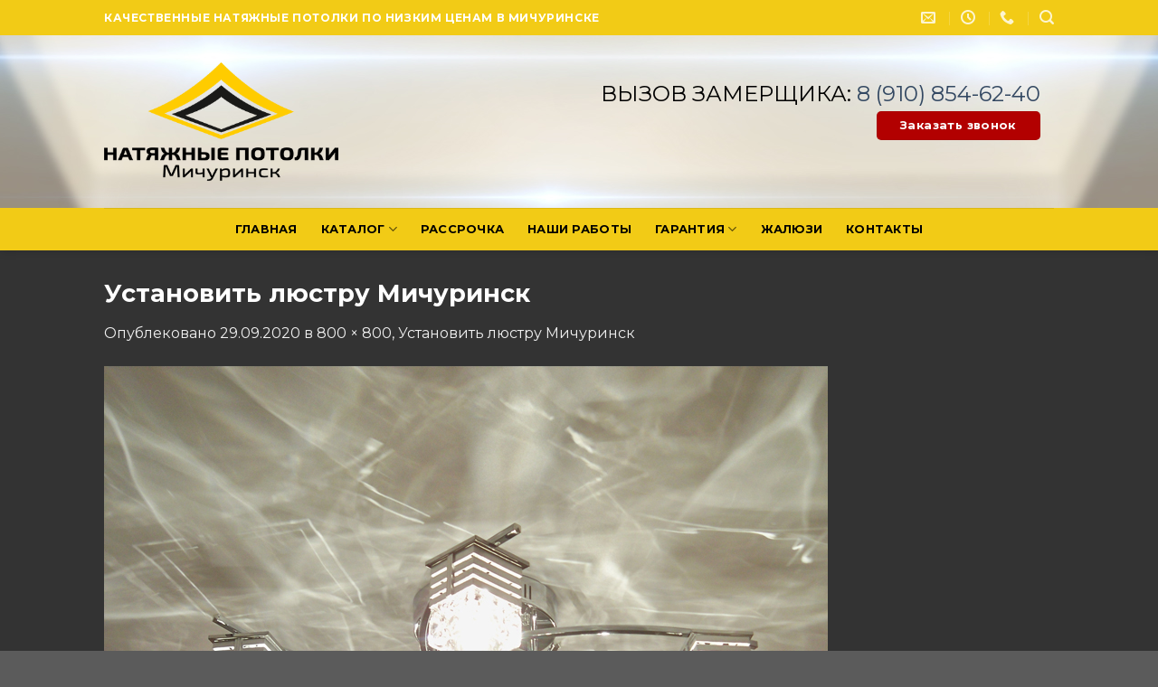

--- FILE ---
content_type: text/html; charset=UTF-8
request_url: https://www.mich-potolki.ru/2-7/
body_size: 15069
content:
<!DOCTYPE html>
<!--[if IE 9 ]> <html dir="ltr" lang="ru-RU" class="ie9 loading-site no-js bg-fill"> <![endif]-->
<!--[if IE 8 ]> <html dir="ltr" lang="ru-RU" class="ie8 loading-site no-js bg-fill"> <![endif]-->
<!--[if (gte IE 9)|!(IE)]><!--><html dir="ltr" lang="ru-RU" class="loading-site no-js bg-fill"> <!--<![endif]-->
<head>
	<meta charset="UTF-8" />
	<link rel="profile" href="http://gmpg.org/xfn/11" />
	<link rel="pingback" href="https://www.mich-potolki.ru/xmlrpc.php" />

	<script>(function(html){html.className = html.className.replace(/\bno-js\b/,'js')})(document.documentElement);</script>
<title>Установить люстру Мичуринск | Натяжные Потолки в Мичуринске – от 110 р./м2</title>

		<!-- All in One SEO 4.6.1.1 - aioseo.com -->
		<meta name="robots" content="max-image-preview:large" />
		<meta name="yandex-verification" content="60757306" />
		<link rel="canonical" href="https://www.mich-potolki.ru/2-7/" />
		<meta name="generator" content="All in One SEO (AIOSEO) 4.6.1.1" />
		<script type="application/ld+json" class="aioseo-schema">
			{"@context":"https:\/\/schema.org","@graph":[{"@type":"BreadcrumbList","@id":"https:\/\/www.mich-potolki.ru\/2-7\/#breadcrumblist","itemListElement":[{"@type":"ListItem","@id":"https:\/\/www.mich-potolki.ru\/#listItem","position":1,"name":"\u0413\u043b\u0430\u0432\u043d\u0430\u044f \u0441\u0442\u0440\u0430\u043d\u0438\u0446\u0430","item":"https:\/\/www.mich-potolki.ru\/","nextItem":"https:\/\/www.mich-potolki.ru\/2-7\/#listItem"},{"@type":"ListItem","@id":"https:\/\/www.mich-potolki.ru\/2-7\/#listItem","position":2,"name":"\u0423\u0441\u0442\u0430\u043d\u043e\u0432\u0438\u0442\u044c \u043b\u044e\u0441\u0442\u0440\u0443 \u041c\u0438\u0447\u0443\u0440\u0438\u043d\u0441\u043a","previousItem":"https:\/\/www.mich-potolki.ru\/#listItem"}]},{"@type":"ItemPage","@id":"https:\/\/www.mich-potolki.ru\/2-7\/#itempage","url":"https:\/\/www.mich-potolki.ru\/2-7\/","name":"\u0423\u0441\u0442\u0430\u043d\u043e\u0432\u0438\u0442\u044c \u043b\u044e\u0441\u0442\u0440\u0443 \u041c\u0438\u0447\u0443\u0440\u0438\u043d\u0441\u043a | \u041d\u0430\u0442\u044f\u0436\u043d\u044b\u0435 \u041f\u043e\u0442\u043e\u043b\u043a\u0438 \u0432 \u041c\u0438\u0447\u0443\u0440\u0438\u043d\u0441\u043a\u0435 \u2013 \u043e\u0442 110 \u0440.\/\u043c2","inLanguage":"ru-RU","isPartOf":{"@id":"https:\/\/www.mich-potolki.ru\/#website"},"breadcrumb":{"@id":"https:\/\/www.mich-potolki.ru\/2-7\/#breadcrumblist"},"author":{"@id":"https:\/\/www.mich-potolki.ru\/author\/alpopov841305\/#author"},"creator":{"@id":"https:\/\/www.mich-potolki.ru\/author\/alpopov841305\/#author"},"datePublished":"2020-09-29T14:53:40+03:00","dateModified":"2020-09-29T14:55:32+03:00"},{"@type":"Organization","@id":"https:\/\/www.mich-potolki.ru\/#organization","name":"\u041d\u0430\u0442\u044f\u0436\u043d\u044b\u0435 \u043f\u043e\u0442\u043e\u043b\u043a\u0438 - \u041c\u0438\u0447\u0443\u0440\u0438\u043d\u0441\u043a","url":"https:\/\/www.mich-potolki.ru\/","logo":{"@type":"ImageObject","url":"https:\/\/www.mich-potolki.ru\/wp-content\/uploads\/2020\/02\/logo-1-1.png","@id":"https:\/\/www.mich-potolki.ru\/2-7\/#organizationLogo","width":400,"height":266,"caption":"\u0417\u0430\u043a\u0430\u0437\u0430\u0442\u044c \u043f\u043e\u0442\u043e\u043b\u043e\u043a"},"image":{"@id":"https:\/\/www.mich-potolki.ru\/2-7\/#organizationLogo"},"sameAs":["https:\/\/www.instagram.com\/mich.potolki\/"],"contactPoint":{"@type":"ContactPoint","telephone":"+79108546240","contactType":"sales"}},{"@type":"Person","@id":"https:\/\/www.mich-potolki.ru\/author\/alpopov841305\/#author","url":"https:\/\/www.mich-potolki.ru\/author\/alpopov841305\/","name":"alpopov841305","image":{"@type":"ImageObject","@id":"https:\/\/www.mich-potolki.ru\/2-7\/#authorImage","url":"https:\/\/secure.gravatar.com\/avatar\/3747e030d9314a03f207371d8cb2b6f8?s=96&d=mm&r=g","width":96,"height":96,"caption":"alpopov841305"}},{"@type":"WebSite","@id":"https:\/\/www.mich-potolki.ru\/#website","url":"https:\/\/www.mich-potolki.ru\/","name":"\u041d\u0430\u0442\u044f\u0436\u043d\u044b\u0435 \u041f\u043e\u0442\u043e\u043b\u043a\u0438 \u0432 \u041c\u0438\u0447\u0443\u0440\u0438\u043d\u0441\u043a\u0435 \u2013 \u043e\u0442 110 \u0440.\/\u043c2","description":"\u041d\u0430\u0442\u044f\u0436\u043d\u044b\u0435 \u041f\u043e\u0442\u043e\u043b\u043a\u0438 \u0432 \u041c\u0438\u0447\u0443\u0440\u0438\u043d\u0441\u043a\u0435 \u0438 \u041c\u0438\u0447\u0443\u0440\u0438\u043d\u0441\u043a\u043e\u043c \u0440\u0430\u0439\u043e\u043d\u0435","inLanguage":"ru-RU","publisher":{"@id":"https:\/\/www.mich-potolki.ru\/#organization"}}]}
		</script>
		<!-- All in One SEO -->


            <script data-no-defer="1" data-ezscrex="false" data-cfasync="false" data-pagespeed-no-defer data-cookieconsent="ignore">
                var ctPublicFunctions = {"_ajax_nonce":"5ec5c155b9","_rest_nonce":"b3d576a736","_ajax_url":"\/wp-admin\/admin-ajax.php","_rest_url":"https:\/\/www.mich-potolki.ru\/wp-json\/","data__cookies_type":"none","data__ajax_type":"rest","text__wait_for_decoding":"Decoding the contact data, let us a few seconds to finish. Anti-Spam by CleanTalk","cookiePrefix":"","wprocket_detected":false}
            </script>
        
            <script data-no-defer="1" data-ezscrex="false" data-cfasync="false" data-pagespeed-no-defer data-cookieconsent="ignore">
                var ctPublic = {"_ajax_nonce":"5ec5c155b9","settings__forms__check_internal":0,"settings__forms__check_external":0,"settings__forms__search_test":1,"blog_home":"https:\/\/www.mich-potolki.ru\/","pixel__setting":"3","pixel__enabled":false,"pixel__url":"https:\/\/moderate4-v4.cleantalk.org\/pixel\/78e01b64545400769f91e2a766b992b4.gif","data__email_check_before_post":1,"data__cookies_type":"none","data__key_is_ok":true,"data__visible_fields_required":true,"data__to_local_storage":{"apbct_cookies_test":"%7B%22cookies_names%22%3A%5B%22apbct_timestamp%22%2C%22apbct_site_landing_ts%22%5D%2C%22check_value%22%3A%221c779ffe00d7f5c3962e9f414b4e3462%22%7D","apbct_site_landing_ts":"1768900005","apbct_urls":"{\"www.mich-potolki.ru\/2-7\/\":[1768900005]}"},"wl_brandname":"Anti-Spam by CleanTalk","wl_brandname_short":"CleanTalk","ct_checkjs_key":197652030,"emailEncoderPassKey":"c705102eb5160b13c2af50d9ac9a5ce7"}
            </script>
        <meta name="viewport" content="width=device-width, initial-scale=1, maximum-scale=1" /><link rel='dns-prefetch' href='//moderate.cleantalk.org' />
<link rel='dns-prefetch' href='//fonts.googleapis.com' />
<link rel="alternate" type="application/rss+xml" title="Натяжные Потолки в Мичуринске – от 110 р./м2 &raquo; Лента" href="https://www.mich-potolki.ru/feed/" />
<link rel="alternate" type="application/rss+xml" title="Натяжные Потолки в Мичуринске – от 110 р./м2 &raquo; Лента комментариев" href="https://www.mich-potolki.ru/comments/feed/" />
<script type="text/javascript">
/* <![CDATA[ */
window._wpemojiSettings = {"baseUrl":"https:\/\/s.w.org\/images\/core\/emoji\/15.0.3\/72x72\/","ext":".png","svgUrl":"https:\/\/s.w.org\/images\/core\/emoji\/15.0.3\/svg\/","svgExt":".svg","source":{"concatemoji":"https:\/\/www.mich-potolki.ru\/wp-includes\/js\/wp-emoji-release.min.js?ver=6.5.7"}};
/*! This file is auto-generated */
!function(i,n){var o,s,e;function c(e){try{var t={supportTests:e,timestamp:(new Date).valueOf()};sessionStorage.setItem(o,JSON.stringify(t))}catch(e){}}function p(e,t,n){e.clearRect(0,0,e.canvas.width,e.canvas.height),e.fillText(t,0,0);var t=new Uint32Array(e.getImageData(0,0,e.canvas.width,e.canvas.height).data),r=(e.clearRect(0,0,e.canvas.width,e.canvas.height),e.fillText(n,0,0),new Uint32Array(e.getImageData(0,0,e.canvas.width,e.canvas.height).data));return t.every(function(e,t){return e===r[t]})}function u(e,t,n){switch(t){case"flag":return n(e,"\ud83c\udff3\ufe0f\u200d\u26a7\ufe0f","\ud83c\udff3\ufe0f\u200b\u26a7\ufe0f")?!1:!n(e,"\ud83c\uddfa\ud83c\uddf3","\ud83c\uddfa\u200b\ud83c\uddf3")&&!n(e,"\ud83c\udff4\udb40\udc67\udb40\udc62\udb40\udc65\udb40\udc6e\udb40\udc67\udb40\udc7f","\ud83c\udff4\u200b\udb40\udc67\u200b\udb40\udc62\u200b\udb40\udc65\u200b\udb40\udc6e\u200b\udb40\udc67\u200b\udb40\udc7f");case"emoji":return!n(e,"\ud83d\udc26\u200d\u2b1b","\ud83d\udc26\u200b\u2b1b")}return!1}function f(e,t,n){var r="undefined"!=typeof WorkerGlobalScope&&self instanceof WorkerGlobalScope?new OffscreenCanvas(300,150):i.createElement("canvas"),a=r.getContext("2d",{willReadFrequently:!0}),o=(a.textBaseline="top",a.font="600 32px Arial",{});return e.forEach(function(e){o[e]=t(a,e,n)}),o}function t(e){var t=i.createElement("script");t.src=e,t.defer=!0,i.head.appendChild(t)}"undefined"!=typeof Promise&&(o="wpEmojiSettingsSupports",s=["flag","emoji"],n.supports={everything:!0,everythingExceptFlag:!0},e=new Promise(function(e){i.addEventListener("DOMContentLoaded",e,{once:!0})}),new Promise(function(t){var n=function(){try{var e=JSON.parse(sessionStorage.getItem(o));if("object"==typeof e&&"number"==typeof e.timestamp&&(new Date).valueOf()<e.timestamp+604800&&"object"==typeof e.supportTests)return e.supportTests}catch(e){}return null}();if(!n){if("undefined"!=typeof Worker&&"undefined"!=typeof OffscreenCanvas&&"undefined"!=typeof URL&&URL.createObjectURL&&"undefined"!=typeof Blob)try{var e="postMessage("+f.toString()+"("+[JSON.stringify(s),u.toString(),p.toString()].join(",")+"));",r=new Blob([e],{type:"text/javascript"}),a=new Worker(URL.createObjectURL(r),{name:"wpTestEmojiSupports"});return void(a.onmessage=function(e){c(n=e.data),a.terminate(),t(n)})}catch(e){}c(n=f(s,u,p))}t(n)}).then(function(e){for(var t in e)n.supports[t]=e[t],n.supports.everything=n.supports.everything&&n.supports[t],"flag"!==t&&(n.supports.everythingExceptFlag=n.supports.everythingExceptFlag&&n.supports[t]);n.supports.everythingExceptFlag=n.supports.everythingExceptFlag&&!n.supports.flag,n.DOMReady=!1,n.readyCallback=function(){n.DOMReady=!0}}).then(function(){return e}).then(function(){var e;n.supports.everything||(n.readyCallback(),(e=n.source||{}).concatemoji?t(e.concatemoji):e.wpemoji&&e.twemoji&&(t(e.twemoji),t(e.wpemoji)))}))}((window,document),window._wpemojiSettings);
/* ]]> */
</script>
<link rel='stylesheet' id='formidable-css' href='https://www.mich-potolki.ru/wp-content/plugins/formidable/css/formidableforms.css?ver=591754' type='text/css' media='all' />
<style id='wp-emoji-styles-inline-css' type='text/css'>

	img.wp-smiley, img.emoji {
		display: inline !important;
		border: none !important;
		box-shadow: none !important;
		height: 1em !important;
		width: 1em !important;
		margin: 0 0.07em !important;
		vertical-align: -0.1em !important;
		background: none !important;
		padding: 0 !important;
	}
</style>
<link rel='stylesheet' id='wp-block-library-css' href='https://www.mich-potolki.ru/wp-includes/css/dist/block-library/style.min.css?ver=6.5.7' type='text/css' media='all' />
<style id='classic-theme-styles-inline-css' type='text/css'>
/*! This file is auto-generated */
.wp-block-button__link{color:#fff;background-color:#32373c;border-radius:9999px;box-shadow:none;text-decoration:none;padding:calc(.667em + 2px) calc(1.333em + 2px);font-size:1.125em}.wp-block-file__button{background:#32373c;color:#fff;text-decoration:none}
</style>
<style id='global-styles-inline-css' type='text/css'>
body{--wp--preset--color--black: #000000;--wp--preset--color--cyan-bluish-gray: #abb8c3;--wp--preset--color--white: #ffffff;--wp--preset--color--pale-pink: #f78da7;--wp--preset--color--vivid-red: #cf2e2e;--wp--preset--color--luminous-vivid-orange: #ff6900;--wp--preset--color--luminous-vivid-amber: #fcb900;--wp--preset--color--light-green-cyan: #7bdcb5;--wp--preset--color--vivid-green-cyan: #00d084;--wp--preset--color--pale-cyan-blue: #8ed1fc;--wp--preset--color--vivid-cyan-blue: #0693e3;--wp--preset--color--vivid-purple: #9b51e0;--wp--preset--gradient--vivid-cyan-blue-to-vivid-purple: linear-gradient(135deg,rgba(6,147,227,1) 0%,rgb(155,81,224) 100%);--wp--preset--gradient--light-green-cyan-to-vivid-green-cyan: linear-gradient(135deg,rgb(122,220,180) 0%,rgb(0,208,130) 100%);--wp--preset--gradient--luminous-vivid-amber-to-luminous-vivid-orange: linear-gradient(135deg,rgba(252,185,0,1) 0%,rgba(255,105,0,1) 100%);--wp--preset--gradient--luminous-vivid-orange-to-vivid-red: linear-gradient(135deg,rgba(255,105,0,1) 0%,rgb(207,46,46) 100%);--wp--preset--gradient--very-light-gray-to-cyan-bluish-gray: linear-gradient(135deg,rgb(238,238,238) 0%,rgb(169,184,195) 100%);--wp--preset--gradient--cool-to-warm-spectrum: linear-gradient(135deg,rgb(74,234,220) 0%,rgb(151,120,209) 20%,rgb(207,42,186) 40%,rgb(238,44,130) 60%,rgb(251,105,98) 80%,rgb(254,248,76) 100%);--wp--preset--gradient--blush-light-purple: linear-gradient(135deg,rgb(255,206,236) 0%,rgb(152,150,240) 100%);--wp--preset--gradient--blush-bordeaux: linear-gradient(135deg,rgb(254,205,165) 0%,rgb(254,45,45) 50%,rgb(107,0,62) 100%);--wp--preset--gradient--luminous-dusk: linear-gradient(135deg,rgb(255,203,112) 0%,rgb(199,81,192) 50%,rgb(65,88,208) 100%);--wp--preset--gradient--pale-ocean: linear-gradient(135deg,rgb(255,245,203) 0%,rgb(182,227,212) 50%,rgb(51,167,181) 100%);--wp--preset--gradient--electric-grass: linear-gradient(135deg,rgb(202,248,128) 0%,rgb(113,206,126) 100%);--wp--preset--gradient--midnight: linear-gradient(135deg,rgb(2,3,129) 0%,rgb(40,116,252) 100%);--wp--preset--font-size--small: 13px;--wp--preset--font-size--medium: 20px;--wp--preset--font-size--large: 36px;--wp--preset--font-size--x-large: 42px;--wp--preset--spacing--20: 0.44rem;--wp--preset--spacing--30: 0.67rem;--wp--preset--spacing--40: 1rem;--wp--preset--spacing--50: 1.5rem;--wp--preset--spacing--60: 2.25rem;--wp--preset--spacing--70: 3.38rem;--wp--preset--spacing--80: 5.06rem;--wp--preset--shadow--natural: 6px 6px 9px rgba(0, 0, 0, 0.2);--wp--preset--shadow--deep: 12px 12px 50px rgba(0, 0, 0, 0.4);--wp--preset--shadow--sharp: 6px 6px 0px rgba(0, 0, 0, 0.2);--wp--preset--shadow--outlined: 6px 6px 0px -3px rgba(255, 255, 255, 1), 6px 6px rgba(0, 0, 0, 1);--wp--preset--shadow--crisp: 6px 6px 0px rgba(0, 0, 0, 1);}:where(.is-layout-flex){gap: 0.5em;}:where(.is-layout-grid){gap: 0.5em;}body .is-layout-flex{display: flex;}body .is-layout-flex{flex-wrap: wrap;align-items: center;}body .is-layout-flex > *{margin: 0;}body .is-layout-grid{display: grid;}body .is-layout-grid > *{margin: 0;}:where(.wp-block-columns.is-layout-flex){gap: 2em;}:where(.wp-block-columns.is-layout-grid){gap: 2em;}:where(.wp-block-post-template.is-layout-flex){gap: 1.25em;}:where(.wp-block-post-template.is-layout-grid){gap: 1.25em;}.has-black-color{color: var(--wp--preset--color--black) !important;}.has-cyan-bluish-gray-color{color: var(--wp--preset--color--cyan-bluish-gray) !important;}.has-white-color{color: var(--wp--preset--color--white) !important;}.has-pale-pink-color{color: var(--wp--preset--color--pale-pink) !important;}.has-vivid-red-color{color: var(--wp--preset--color--vivid-red) !important;}.has-luminous-vivid-orange-color{color: var(--wp--preset--color--luminous-vivid-orange) !important;}.has-luminous-vivid-amber-color{color: var(--wp--preset--color--luminous-vivid-amber) !important;}.has-light-green-cyan-color{color: var(--wp--preset--color--light-green-cyan) !important;}.has-vivid-green-cyan-color{color: var(--wp--preset--color--vivid-green-cyan) !important;}.has-pale-cyan-blue-color{color: var(--wp--preset--color--pale-cyan-blue) !important;}.has-vivid-cyan-blue-color{color: var(--wp--preset--color--vivid-cyan-blue) !important;}.has-vivid-purple-color{color: var(--wp--preset--color--vivid-purple) !important;}.has-black-background-color{background-color: var(--wp--preset--color--black) !important;}.has-cyan-bluish-gray-background-color{background-color: var(--wp--preset--color--cyan-bluish-gray) !important;}.has-white-background-color{background-color: var(--wp--preset--color--white) !important;}.has-pale-pink-background-color{background-color: var(--wp--preset--color--pale-pink) !important;}.has-vivid-red-background-color{background-color: var(--wp--preset--color--vivid-red) !important;}.has-luminous-vivid-orange-background-color{background-color: var(--wp--preset--color--luminous-vivid-orange) !important;}.has-luminous-vivid-amber-background-color{background-color: var(--wp--preset--color--luminous-vivid-amber) !important;}.has-light-green-cyan-background-color{background-color: var(--wp--preset--color--light-green-cyan) !important;}.has-vivid-green-cyan-background-color{background-color: var(--wp--preset--color--vivid-green-cyan) !important;}.has-pale-cyan-blue-background-color{background-color: var(--wp--preset--color--pale-cyan-blue) !important;}.has-vivid-cyan-blue-background-color{background-color: var(--wp--preset--color--vivid-cyan-blue) !important;}.has-vivid-purple-background-color{background-color: var(--wp--preset--color--vivid-purple) !important;}.has-black-border-color{border-color: var(--wp--preset--color--black) !important;}.has-cyan-bluish-gray-border-color{border-color: var(--wp--preset--color--cyan-bluish-gray) !important;}.has-white-border-color{border-color: var(--wp--preset--color--white) !important;}.has-pale-pink-border-color{border-color: var(--wp--preset--color--pale-pink) !important;}.has-vivid-red-border-color{border-color: var(--wp--preset--color--vivid-red) !important;}.has-luminous-vivid-orange-border-color{border-color: var(--wp--preset--color--luminous-vivid-orange) !important;}.has-luminous-vivid-amber-border-color{border-color: var(--wp--preset--color--luminous-vivid-amber) !important;}.has-light-green-cyan-border-color{border-color: var(--wp--preset--color--light-green-cyan) !important;}.has-vivid-green-cyan-border-color{border-color: var(--wp--preset--color--vivid-green-cyan) !important;}.has-pale-cyan-blue-border-color{border-color: var(--wp--preset--color--pale-cyan-blue) !important;}.has-vivid-cyan-blue-border-color{border-color: var(--wp--preset--color--vivid-cyan-blue) !important;}.has-vivid-purple-border-color{border-color: var(--wp--preset--color--vivid-purple) !important;}.has-vivid-cyan-blue-to-vivid-purple-gradient-background{background: var(--wp--preset--gradient--vivid-cyan-blue-to-vivid-purple) !important;}.has-light-green-cyan-to-vivid-green-cyan-gradient-background{background: var(--wp--preset--gradient--light-green-cyan-to-vivid-green-cyan) !important;}.has-luminous-vivid-amber-to-luminous-vivid-orange-gradient-background{background: var(--wp--preset--gradient--luminous-vivid-amber-to-luminous-vivid-orange) !important;}.has-luminous-vivid-orange-to-vivid-red-gradient-background{background: var(--wp--preset--gradient--luminous-vivid-orange-to-vivid-red) !important;}.has-very-light-gray-to-cyan-bluish-gray-gradient-background{background: var(--wp--preset--gradient--very-light-gray-to-cyan-bluish-gray) !important;}.has-cool-to-warm-spectrum-gradient-background{background: var(--wp--preset--gradient--cool-to-warm-spectrum) !important;}.has-blush-light-purple-gradient-background{background: var(--wp--preset--gradient--blush-light-purple) !important;}.has-blush-bordeaux-gradient-background{background: var(--wp--preset--gradient--blush-bordeaux) !important;}.has-luminous-dusk-gradient-background{background: var(--wp--preset--gradient--luminous-dusk) !important;}.has-pale-ocean-gradient-background{background: var(--wp--preset--gradient--pale-ocean) !important;}.has-electric-grass-gradient-background{background: var(--wp--preset--gradient--electric-grass) !important;}.has-midnight-gradient-background{background: var(--wp--preset--gradient--midnight) !important;}.has-small-font-size{font-size: var(--wp--preset--font-size--small) !important;}.has-medium-font-size{font-size: var(--wp--preset--font-size--medium) !important;}.has-large-font-size{font-size: var(--wp--preset--font-size--large) !important;}.has-x-large-font-size{font-size: var(--wp--preset--font-size--x-large) !important;}
.wp-block-navigation a:where(:not(.wp-element-button)){color: inherit;}
:where(.wp-block-post-template.is-layout-flex){gap: 1.25em;}:where(.wp-block-post-template.is-layout-grid){gap: 1.25em;}
:where(.wp-block-columns.is-layout-flex){gap: 2em;}:where(.wp-block-columns.is-layout-grid){gap: 2em;}
.wp-block-pullquote{font-size: 1.5em;line-height: 1.6;}
</style>
<link rel='stylesheet' id='ct_public_css-css' href='https://www.mich-potolki.ru/wp-content/plugins/cleantalk-spam-protect/css/cleantalk-public.min.css?ver=6.31' type='text/css' media='all' />
<link rel='stylesheet' id='flatsome-icons-css' href='https://www.mich-potolki.ru/wp-content/themes/flatsome/assets/css/fl-icons.css?ver=3.3' type='text/css' media='all' />
<link rel='stylesheet' id='flatsome-main-css' href='https://www.mich-potolki.ru/wp-content/themes/flatsome/assets/css/flatsome.css?ver=3.10.0' type='text/css' media='all' />
<link rel='stylesheet' id='flatsome-style-css' href='https://www.mich-potolki.ru/wp-content/themes/flatsome-child/style.css?ver=3.0' type='text/css' media='all' />
<link rel='stylesheet' id='flatsome-googlefonts-css' href='//fonts.googleapis.com/css?family=Montserrat%3Aregular%2C700%2Cregular%2C700%2Cregular&#038;display=swap&#038;ver=3.9' type='text/css' media='all' />
<script type="text/javascript" src="https://www.mich-potolki.ru/wp-includes/js/jquery/jquery.min.js?ver=3.7.1" id="jquery-core-js"></script>
<script type="text/javascript" src="https://www.mich-potolki.ru/wp-includes/js/jquery/jquery-migrate.min.js?ver=3.4.1" id="jquery-migrate-js"></script>
<script type="text/javascript" data-pagespeed-no-defer src="https://www.mich-potolki.ru/wp-content/plugins/cleantalk-spam-protect/js/apbct-public-bundle.min.js?ver=6.31" id="ct_public_functions-js"></script>
<script type="text/javascript" src="https://moderate.cleantalk.org/ct-bot-detector-wrapper.js?ver=6.31" id="ct_bot_detector-js"></script>
<link rel="https://api.w.org/" href="https://www.mich-potolki.ru/wp-json/" /><link rel="alternate" type="application/json" href="https://www.mich-potolki.ru/wp-json/wp/v2/media/834" /><link rel="EditURI" type="application/rsd+xml" title="RSD" href="https://www.mich-potolki.ru/xmlrpc.php?rsd" />
<meta name="generator" content="WordPress 6.5.7" />
<link rel='shortlink' href='https://www.mich-potolki.ru/?p=834' />
<link rel="alternate" type="application/json+oembed" href="https://www.mich-potolki.ru/wp-json/oembed/1.0/embed?url=https%3A%2F%2Fwww.mich-potolki.ru%2F2-7%2F" />
<link rel="alternate" type="text/xml+oembed" href="https://www.mich-potolki.ru/wp-json/oembed/1.0/embed?url=https%3A%2F%2Fwww.mich-potolki.ru%2F2-7%2F&#038;format=xml" />
<!-- Global site tag (gtag.js) - Google Analytics -->
<script async src="https://www.googletagmanager.com/gtag/js?id=UA-105593956-2"></script>
<script>
  window.dataLayer = window.dataLayer || [];
  function gtag(){dataLayer.push(arguments);}
  gtag('js', new Date());

  gtag('config', 'UA-105593956-2');
</script><style>.bg{opacity: 0; transition: opacity 1s; -webkit-transition: opacity 1s;} .bg-loaded{opacity: 1;}</style><!--[if IE]><link rel="stylesheet" type="text/css" href="https://www.mich-potolki.ru/wp-content/themes/flatsome/assets/css/ie-fallback.css"><script src="//cdnjs.cloudflare.com/ajax/libs/html5shiv/3.6.1/html5shiv.js"></script><script>var head = document.getElementsByTagName('head')[0],style = document.createElement('style');style.type = 'text/css';style.styleSheet.cssText = ':before,:after{content:none !important';head.appendChild(style);setTimeout(function(){head.removeChild(style);}, 0);</script><script src="https://www.mich-potolki.ru/wp-content/themes/flatsome/assets/libs/ie-flexibility.js"></script><![endif]--><link rel="icon" href="https://www.mich-potolki.ru/wp-content/uploads/2020/02/cropped-fav-32x32.jpg" sizes="32x32" />
<link rel="icon" href="https://www.mich-potolki.ru/wp-content/uploads/2020/02/cropped-fav-192x192.jpg" sizes="192x192" />
<link rel="apple-touch-icon" href="https://www.mich-potolki.ru/wp-content/uploads/2020/02/cropped-fav-180x180.jpg" />
<meta name="msapplication-TileImage" content="https://www.mich-potolki.ru/wp-content/uploads/2020/02/cropped-fav-270x270.jpg" />
<style id="custom-css" type="text/css">:root {--primary-color: #f2cb16;}.header-main{height: 191px}#logo img{max-height: 191px}#logo{width:259px;}.header-bottom{min-height: 34px}.header-top{min-height: 39px}.has-transparent + .page-title:first-of-type,.has-transparent + #main > .page-title,.has-transparent + #main > div > .page-title,.has-transparent + #main .page-header-wrapper:first-of-type .page-title{padding-top: 271px;}.header.show-on-scroll,.stuck .header-main{height:70px!important}.stuck #logo img{max-height: 70px!important}.header-bg-color, .header-wrapper {background-color: rgba(255,255,255,0)}.header-bg-image {background-image: url('https://www.mich-potolki.ru/wp-content/uploads/2020/09/Без-имени-1-3.jpg');}.header-bg-image {background-repeat: repeat;}.header-bottom {background-color: #f2cb16}.header-main .nav > li > a{line-height: 16px }.header-bottom-nav > li > a{line-height: 27px }@media (max-width: 549px) {.header-main{height: 70px}#logo img{max-height: 70px}}.main-menu-overlay{background-color: #ffffff}.nav-dropdown{font-size:98%}.nav-dropdown-has-arrow li.has-dropdown:after{border-bottom-color: #efbf21;}.nav .nav-dropdown{background-color: #efbf21}.header-top{background-color:#f2cb16!important;}/* Color */.accordion-title.active, .has-icon-bg .icon .icon-inner,.logo a, .primary.is-underline, .primary.is-link, .badge-outline .badge-inner, .nav-outline > li.active> a,.nav-outline >li.active > a, .cart-icon strong,[data-color='primary'], .is-outline.primary{color: #f2cb16;}/* Color !important */[data-text-color="primary"]{color: #f2cb16!important;}/* Background Color */[data-text-bg="primary"]{background-color: #f2cb16;}/* Background */.scroll-to-bullets a,.featured-title, .label-new.menu-item > a:after, .nav-pagination > li > .current,.nav-pagination > li > span:hover,.nav-pagination > li > a:hover,.has-hover:hover .badge-outline .badge-inner,button[type="submit"], .button.wc-forward:not(.checkout):not(.checkout-button), .button.submit-button, .button.primary:not(.is-outline),.featured-table .title,.is-outline:hover, .has-icon:hover .icon-label,.nav-dropdown-bold .nav-column li > a:hover, .nav-dropdown.nav-dropdown-bold > li > a:hover, .nav-dropdown-bold.dark .nav-column li > a:hover, .nav-dropdown.nav-dropdown-bold.dark > li > a:hover, .is-outline:hover, .tagcloud a:hover,.grid-tools a, input[type='submit']:not(.is-form), .box-badge:hover .box-text, input.button.alt,.nav-box > li > a:hover,.nav-box > li.active > a,.nav-pills > li.active > a ,.current-dropdown .cart-icon strong, .cart-icon:hover strong, .nav-line-bottom > li > a:before, .nav-line-grow > li > a:before, .nav-line > li > a:before,.banner, .header-top, .slider-nav-circle .flickity-prev-next-button:hover svg, .slider-nav-circle .flickity-prev-next-button:hover .arrow, .primary.is-outline:hover, .button.primary:not(.is-outline), input[type='submit'].primary, input[type='submit'].primary, input[type='reset'].button, input[type='button'].primary, .badge-inner{background-color: #f2cb16;}/* Border */.nav-vertical.nav-tabs > li.active > a,.scroll-to-bullets a.active,.nav-pagination > li > .current,.nav-pagination > li > span:hover,.nav-pagination > li > a:hover,.has-hover:hover .badge-outline .badge-inner,.accordion-title.active,.featured-table,.is-outline:hover, .tagcloud a:hover,blockquote, .has-border, .cart-icon strong:after,.cart-icon strong,.blockUI:before, .processing:before,.loading-spin, .slider-nav-circle .flickity-prev-next-button:hover svg, .slider-nav-circle .flickity-prev-next-button:hover .arrow, .primary.is-outline:hover{border-color: #f2cb16}.nav-tabs > li.active > a{border-top-color: #f2cb16}.widget_shopping_cart_content .blockUI.blockOverlay:before { border-left-color: #f2cb16 }.woocommerce-checkout-review-order .blockUI.blockOverlay:before { border-left-color: #f2cb16 }/* Fill */.slider .flickity-prev-next-button:hover svg,.slider .flickity-prev-next-button:hover .arrow{fill: #f2cb16;}body{font-size: 100%;}@media screen and (max-width: 549px){body{font-size: 100%;}}body{font-family:"Montserrat", sans-serif}body{font-weight: 0}body{color: #000000}.nav > li > a {font-family:"Montserrat", sans-serif;}.nav > li > a {font-weight: 700;}h1,h2,h3,h4,h5,h6,.heading-font, .off-canvas-center .nav-sidebar.nav-vertical > li > a{font-family: "Montserrat", sans-serif;}h1,h2,h3,h4,h5,h6,.heading-font,.banner h1,.banner h2{font-weight: 700;}.alt-font{font-family: "Montserrat", sans-serif;}.alt-font{font-weight: 0!important;}.header:not(.transparent) .header-bottom-nav.nav > li > a{color: #000000;}.header:not(.transparent) .header-bottom-nav.nav > li > a:hover,.header:not(.transparent) .header-bottom-nav.nav > li.active > a,.header:not(.transparent) .header-bottom-nav.nav > li.current > a,.header:not(.transparent) .header-bottom-nav.nav > li > a.active,.header:not(.transparent) .header-bottom-nav.nav > li > a.current{color: #606060;}.header-bottom-nav.nav-line-bottom > li > a:before,.header-bottom-nav.nav-line-grow > li > a:before,.header-bottom-nav.nav-line > li > a:before,.header-bottom-nav.nav-box > li > a:hover,.header-bottom-nav.nav-box > li.active > a,.header-bottom-nav.nav-pills > li > a:hover,.header-bottom-nav.nav-pills > li.active > a{color:#FFF!important;background-color: #606060;}.footer-1{background-color: #606060}.label-new.menu-item > a:after{content:"Новое";}.label-hot.menu-item > a:after{content:"Горячее предложение";}.label-sale.menu-item > a:after{content:"Распродажа";}.label-popular.menu-item > a:after{content:"Самые популярные";}</style></head>

<body class="attachment attachment-template-default single single-attachment postid-834 attachmentid-834 attachment-jpeg full-width header-shadow bg-fill lightbox nav-dropdown-has-arrow"><script src="//code-ya.jivosite.com/widget/ur47q5AXH5" async></script>
<!-- Yandex.Metrika counter -->
<script type="text/javascript" >
   (function(m,e,t,r,i,k,a){m[i]=m[i]||function(){(m[i].a=m[i].a||[]).push(arguments)};
   m[i].l=1*new Date();k=e.createElement(t),a=e.getElementsByTagName(t)[0],k.async=1,k.src=r,a.parentNode.insertBefore(k,a)})
   (window, document, "script", "https://mc.yandex.ru/metrika/tag.js", "ym");

   ym(60757306, "init", {
        clickmap:true,
        trackLinks:true,
        accurateTrackBounce:true,
        webvisor:true
   });
</script>
<noscript><div><img src="https://mc.yandex.ru/watch/60757306" style="position:absolute; left:-9999px;" alt="" /></div></noscript>
<!-- /Yandex.Metrika counter -->


<a class="skip-link screen-reader-text" href="#main">Skip to content</a>

<div id="wrapper">

	
	<header id="header" class="header has-sticky sticky-jump">
		<div class="header-wrapper">
			<div id="top-bar" class="header-top hide-for-sticky nav-dark">
    <div class="flex-row container">
      <div class="flex-col hide-for-medium flex-left">
          <ul class="nav nav-left medium-nav-center nav-small  nav-divided">
              <li class="html custom html_topbar_left"><center><strong class="uppercase" >качественные натяжные потолки по низким ценам в Мичуринске</strong></center></li>          </ul>
      </div><!-- flex-col left -->

      <div class="flex-col hide-for-medium flex-center">
          <ul class="nav nav-center nav-small  nav-divided">
                        </ul>
      </div><!-- center -->

      <div class="flex-col hide-for-medium flex-right">
         <ul class="nav top-bar-nav nav-right nav-small  nav-divided">
              <li class="header-contact-wrapper">
		<ul id="header-contact" class="nav nav-divided nav-uppercase header-contact">
		
						<li class="">
			  <a href="mailto:mich-potolki@yandex.ru" class="tooltip" title="mich-potolki@yandex.ru">
				  <i class="icon-envelop" style="font-size:16px;"></i>			       <span>
			       				       </span>
			  </a>
			</li>
					
						<li class="">
			  <a class="tooltip" title="09:00 - 21:00 ">
			  	   <i class="icon-clock" style="font-size:16px;"></i>			        <span></span>
			  </a>
			 </li>
			
						<li class="">
			  <a href="tel:8 (910) 854-62-40" class="tooltip" title="8 (910) 854-62-40">
			     <i class="icon-phone" style="font-size:16px;"></i>			      <span></span>
			  </a>
			</li>
				</ul>
</li><li class="header-search header-search-lightbox has-icon">
			<a href="#search-lightbox" aria-label="Search" data-open="#search-lightbox" data-focus="input.search-field"
		class="is-small">
		<i class="icon-search" style="font-size:16px;"></i></a>
			
	<div id="search-lightbox" class="mfp-hide dark text-center">
		<div class="searchform-wrapper ux-search-box relative is-large"><form method="get" class="searchform" action="https://www.mich-potolki.ru/" role="search">
		<div class="flex-row relative">
			<div class="flex-col flex-grow">
	   	   <input type="search" class="search-field mb-0" name="s" value="" id="s" placeholder="Поиск по сайту" />
			</div><!-- .flex-col -->
			<div class="flex-col">
				<button type="submit" class="ux-search-submit submit-button secondary button icon mb-0" aria-label="Submit">
					<i class="icon-search" ></i>				</button>
			</div><!-- .flex-col -->
		</div><!-- .flex-row -->
    <div class="live-search-results text-left z-top"></div>
<label class="apbct_special_field" id="apbct_label_id22566" for="apbct__email_id__search_form_22566">22566</label><input 
        id="apbct__email_id__search_form_22566" 
        class="apbct_special_field apbct__email_id__search_form"
        autocomplete="off" 
        name="apbct__email_id__search_form_22566"  
        type="text" 
        value="22566" 
        size="30" 
        apbct_event_id="22566"
        maxlength="200" 
    /><input 
        id="apbct_submit_id__search_form_22566" 
        class="apbct_special_field apbct__email_id__search_form"
        name="apbct_submit_id__search_form_22566"  
        type="submit" 
        size="30" 
        maxlength="200" 
        value="22566" 
    /></form>
</div>	</div>
</li>
          </ul>
      </div><!-- .flex-col right -->

            <div class="flex-col show-for-medium flex-grow">
          <ul class="nav nav-center nav-small mobile-nav  nav-divided">
              <li class="html custom html_topbar_left"><center><strong class="uppercase" >качественные натяжные потолки по низким ценам в Мичуринске</strong></center></li>          </ul>
      </div>
      
    </div><!-- .flex-row -->
</div><!-- #header-top -->
<div id="masthead" class="header-main ">
      <div class="header-inner flex-row container logo-left medium-logo-center" role="navigation">

          <!-- Logo -->
          <div id="logo" class="flex-col logo">
            <!-- Header logo -->
<a href="https://www.mich-potolki.ru/" title="Натяжные Потолки в Мичуринске – от 110 р./м2 - Натяжные Потолки в Мичуринске и Мичуринском районе" rel="home">
    <img width="259" height="191" src="http://www.mich-potolki.ru/wp-content/uploads/2020/02/logo-1-1.png" class="header_logo header-logo" alt="Натяжные Потолки в Мичуринске – от 110 р./м2"/><img  width="259" height="191" src="http://www.mich-potolki.ru/wp-content/uploads/2020/02/logo-1-1.png" class="header-logo-dark" alt="Натяжные Потолки в Мичуринске – от 110 р./м2"/></a>
          </div>

          <!-- Mobile Left Elements -->
          <div class="flex-col show-for-medium flex-left">
            <ul class="mobile-nav nav nav-left ">
                          </ul>
          </div>

          <!-- Left Elements -->
          <div class="flex-col hide-for-medium flex-left
            flex-grow">
            <ul class="header-nav header-nav-main nav nav-left  nav-line-bottom nav-uppercase" >
                          </ul>
          </div>

          <!-- Right Elements -->
          <div class="flex-col hide-for-medium flex-right">
            <ul class="header-nav header-nav-main nav nav-right  nav-line-bottom nav-uppercase">
              <li class="header-block"><div class="header-block-block-1"><div class="row align-right"  id="row-998260197">

<div class="col small-12 large-12"  ><div class="col-inner text-right"  >

<p style="text-align: right;"><span style="font-size: 150%;">ВЫЗОВ ЗАМЕРЩИКА: </span><a href="tel:+79108546240"><span style="font-size: 150%;">8 (910) 854-62-40</span></a></p>
<a data-animate="fadeInRight" href="#test" target="_self" class="button alert is-small lowercase reveal-icon"  style="border-radius:5px;">
    <span>Заказать звонок</span>
  <i class="icon-phone" ></i></a>


</p>
<p style="text-align: right;"><div id="test"
    class="lightbox-by-id lightbox-content mfp-hide lightbox-white "
    style="max-width:500px ;padding:30px">
    
<p style="text-align: right;"><div class="frm_forms  with_frm_style frm_style_formidable-style" id="frm_form_3_container" >
<form enctype="multipart/form-data" method="post" class="frm-show-form " id="form_call-backd1a715bedc"  >
<div class="frm_form_fields ">
<fieldset>
<legend class="frm_screen_reader">с сайта mich-potolki.ru</legend>

<div class="frm_fields_container">
<input type="hidden" name="frm_action" value="create" />
<input type="hidden" name="form_id" value="3" />
<input type="hidden" name="frm_hide_fields_3" id="frm_hide_fields_3" value="" />
<input type="hidden" name="form_key" value="call-backd1a715bedc" />
<input type="hidden" name="item_meta[0]" value="" />
<input type="hidden" id="frm_submit_entry_3" name="frm_submit_entry_3" value="80527e0da3" /><input type="hidden" name="_wp_http_referer" value="/2-7/" /><div id="frm_field_30_container" class="frm_form_field form-field  frm_top_container frm12 frm_first">
    <label for="field_30hel" id="field_30hel_label" class="frm_primary_label">
        <span class="frm_required"></span>
    </label>
    <input type="text" id="field_30hel" name="item_meta[30]" value=""  placeholder="Ваш телефон" data-invmsg="Text is invalid" aria-invalid="false"  />
    
    
</div>
<div id="frm_field_52_container" class="frm_form_field form-field ">
	<div class="frm_submit">

<button class="frm_button_submit" type="submit"  >Заказать звонок</button>

</div>
</div>
	<input type="hidden" name="item_key" value="" />
				<div class="frm__662a987878459">
				<label for="frm_email_3" >
					Если вы человек, оставьте это поле пустым.				</label>
				<input  id="frm_email_3" type="text" class="frm_verify" name="frm__662a987878459" value="" autocomplete="false"  />
			</div>
		</div>
</fieldset>
</div>
<script type="text/javascript">var input = document.createElement('input');
    input.setAttribute('type', 'hidden');
    input.setAttribute('name', 'ct_checkjs_frm');
    input.setAttribute('value', '197652030');
    for (i = 0; i < document.forms.length; i++) {
        if (typeof document.forms[i].id == 'string'){
			if(document.forms[i].id.search('form_call-backd1a715bedc') != -1) {
            document.forms[i].appendChild(input);
			}
        }
    }</script>
</form>
</div>

<p style="text-align: right;"></div>


<p style="text-align: right;">

</div></div>


<style scope="scope">

</style>
</div></div></li>            </ul>
          </div>

          <!-- Mobile Right Elements -->
          <div class="flex-col show-for-medium flex-right">
            <ul class="mobile-nav nav nav-right ">
              <li class="nav-icon has-icon">
  <div class="header-button">		<a href="#" data-open="#main-menu" data-pos="right" data-bg="main-menu-overlay" data-color="" class="icon primary button round is-small" aria-label="Menu" aria-controls="main-menu" aria-expanded="false">
		
		  <i class="icon-menu" ></i>
		  <span class="menu-title uppercase hide-for-small">Menu</span>		</a>
	 </div> </li>            </ul>
          </div>

      </div><!-- .header-inner -->
     
            <!-- Header divider -->
      <div class="container"><div class="top-divider full-width"></div></div>
      </div><!-- .header-main --><div id="wide-nav" class="header-bottom wide-nav flex-has-center">
    <div class="flex-row container">

            
                        <div class="flex-col hide-for-medium flex-center">
                <ul class="nav header-nav header-bottom-nav nav-center  nav-line-bottom nav-spacing-xlarge nav-uppercase">
                    <li id="menu-item-37" class="menu-item menu-item-type-post_type menu-item-object-page menu-item-home  menu-item-37"><a href="https://www.mich-potolki.ru/" class="nav-top-link">Главная</a></li>
<li id="menu-item-39" class="menu-item menu-item-type-post_type menu-item-object-page menu-item-has-children  menu-item-39 has-dropdown"><a href="https://www.mich-potolki.ru/katalog/" class="nav-top-link">Каталог<i class="icon-angle-down" ></i></a>
<ul class='nav-dropdown nav-dropdown-bold'>
	<li id="menu-item-1344" class="menu-item menu-item-type-post_type menu-item-object-page  menu-item-1344"><a href="https://www.mich-potolki.ru/cena/">Цены</a></li>
	<li id="menu-item-717" class="menu-item menu-item-type-post_type menu-item-object-page  menu-item-717"><a href="https://www.mich-potolki.ru/katalog/">Каталог полотен</a></li>
	<li id="menu-item-714" class="menu-item menu-item-type-post_type menu-item-object-page  menu-item-714"><a href="https://www.mich-potolki.ru/sliv-vody/">Слив воды</a></li>
	<li id="menu-item-718" class="menu-item menu-item-type-post_type menu-item-object-page  menu-item-718"><a href="https://www.mich-potolki.ru/ustanovka-svetilnikov/">Установка светильников</a></li>
	<li id="menu-item-764" class="menu-item menu-item-type-post_type menu-item-object-page  menu-item-764"><a href="https://www.mich-potolki.ru/ustanovka-ljustry/">Установка люстры</a></li>
	<li id="menu-item-741" class="menu-item menu-item-type-post_type menu-item-object-page  menu-item-741"><a href="https://www.mich-potolki.ru/zamena-polotna/">Замена полотна</a></li>
</ul>
</li>
<li id="menu-item-491" class="menu-item menu-item-type-post_type menu-item-object-page  menu-item-491"><a href="https://www.mich-potolki.ru/rassrochka/" class="nav-top-link">Рассрочка</a></li>
<li id="menu-item-41" class="menu-item menu-item-type-post_type menu-item-object-page  menu-item-41"><a href="https://www.mich-potolki.ru/nashi-raboty/" class="nav-top-link">Наши работы</a></li>
<li id="menu-item-38" class="menu-item menu-item-type-post_type menu-item-object-page menu-item-has-children  menu-item-38 has-dropdown"><a href="https://www.mich-potolki.ru/garantii/" class="nav-top-link">Гарантия<i class="icon-angle-down" ></i></a>
<ul class='nav-dropdown nav-dropdown-bold'>
	<li id="menu-item-506" class="menu-item menu-item-type-post_type menu-item-object-page  menu-item-506"><a href="https://www.mich-potolki.ru/garantii/">Гарантия</a></li>
	<li id="menu-item-501" class="menu-item menu-item-type-post_type menu-item-object-page  menu-item-501"><a href="https://www.mich-potolki.ru/dogovor-na-obekte/">Договор на объекте</a></li>
	<li id="menu-item-42" class="menu-item menu-item-type-post_type menu-item-object-page  menu-item-42"><a href="https://www.mich-potolki.ru/sertifikaty/">Сертификаты</a></li>
</ul>
</li>
<li id="menu-item-971" class="menu-item menu-item-type-post_type menu-item-object-page  menu-item-971"><a href="https://www.mich-potolki.ru/zakazat-zhaljuzi-v-michurinske/" class="nav-top-link">Жалюзи</a></li>
<li id="menu-item-40" class="menu-item menu-item-type-post_type menu-item-object-page  menu-item-40"><a href="https://www.mich-potolki.ru/kontakty/" class="nav-top-link">Контакты</a></li>
                </ul>
            </div><!-- flex-col -->
            
            
                          <div class="flex-col show-for-medium flex-grow">
                  <ul class="nav header-bottom-nav nav-center mobile-nav  nav-line-bottom nav-spacing-xlarge nav-uppercase">
                      <li id="menu-item-1412" class="menu-item menu-item-type-post_type menu-item-object-page menu-item-home  menu-item-1412"><a href="https://www.mich-potolki.ru/" class="nav-top-link">Главная</a></li>
<li id="menu-item-1431" class="menu-item menu-item-type-custom menu-item-object-custom menu-item-has-children  menu-item-1431 has-dropdown"><a href="#" class="nav-top-link">Каталог<i class="icon-angle-down" ></i></a>
<ul class='nav-dropdown nav-dropdown-bold'>
	<li id="menu-item-1419" class="menu-item menu-item-type-post_type menu-item-object-page  menu-item-1419"><a href="https://www.mich-potolki.ru/nashi-raboty/">Наши работы</a></li>
	<li id="menu-item-1417" class="menu-item menu-item-type-post_type menu-item-object-page  menu-item-1417"><a href="https://www.mich-potolki.ru/katalog/">Каталог</a></li>
	<li id="menu-item-1426" class="menu-item menu-item-type-post_type menu-item-object-page  menu-item-1426"><a href="https://www.mich-potolki.ru/cena/">Цены</a></li>
	<li id="menu-item-1413" class="menu-item menu-item-type-post_type menu-item-object-page  menu-item-1413"><a href="https://www.mich-potolki.ru/garantii/">Гарантия</a></li>
	<li id="menu-item-1420" class="menu-item menu-item-type-post_type menu-item-object-page  menu-item-1420"><a href="https://www.mich-potolki.ru/rassrochka/">Рассрочка</a></li>
	<li id="menu-item-1414" class="menu-item menu-item-type-post_type menu-item-object-page  menu-item-1414"><a href="https://www.mich-potolki.ru/dogovor-na-obekte/">Договор на объекте</a></li>
	<li id="menu-item-1421" class="menu-item menu-item-type-post_type menu-item-object-page  menu-item-1421"><a href="https://www.mich-potolki.ru/sertifikaty/">Сертификаты</a></li>
	<li id="menu-item-1422" class="menu-item menu-item-type-post_type menu-item-object-page  menu-item-1422"><a href="https://www.mich-potolki.ru/sliv-vody/">Слив воды</a></li>
	<li id="menu-item-1423" class="menu-item menu-item-type-post_type menu-item-object-page  menu-item-1423"><a href="https://www.mich-potolki.ru/ustanovka-ljustry/">Установка люстры</a></li>
	<li id="menu-item-1424" class="menu-item menu-item-type-post_type menu-item-object-page  menu-item-1424"><a href="https://www.mich-potolki.ru/ustanovka-svetilnikov/">Доп.светильники</a></li>
	<li id="menu-item-1416" class="menu-item menu-item-type-post_type menu-item-object-page  menu-item-1416"><a href="https://www.mich-potolki.ru/zamena-polotna/">Замена полотна</a></li>
	<li id="menu-item-1415" class="menu-item menu-item-type-post_type menu-item-object-page  menu-item-1415"><a href="https://www.mich-potolki.ru/zakazat-zhaljuzi-v-michurinske/">Жалюзи</a></li>
</ul>
</li>
<li id="menu-item-1418" class="menu-item menu-item-type-post_type menu-item-object-page  menu-item-1418"><a href="https://www.mich-potolki.ru/kontakty/" class="nav-top-link">Контакты</a></li>
<li class="html custom html_top_right_text"><p><strong><span style="color: #ffffff;"><a style="color: #ffffff;" href="tel:+79108546240"><span style="font-size: 150%;">✆ 8 (910) 854-62-40</span></a></span></strong></p></li>                  </ul>
              </div>
            
    </div><!-- .flex-row -->
</div><!-- .header-bottom -->

<div class="header-bg-container fill"><div class="header-bg-image fill"></div><div class="header-bg-color fill"></div></div><!-- .header-bg-container -->		</div><!-- header-wrapper-->
	</header>

	
	<main id="main" class="dark dark-page-wrapper">

	<div id="primary" class="content-area image-attachment page-wrapper">
		<div id="content" class="site-content" role="main">
			<div class="row">
				<div class="large-12 columns">

				
					<article id="post-834" class="post-834 attachment type-attachment status-inherit hentry">
						<header class="entry-header">
							<h1 class="entry-title">Установить люстру Мичуринск</h1>

							<div class="entry-meta">
								Опублековано <span class="entry-date"><time class="entry-date" datetime="2020-09-29T14:53:40+03:00">29.09.2020</time></span> в <a href="https://www.mich-potolki.ru/wp-content/uploads/2020/09/2.jpg" title="Link to full-size image">800 &times; 800</a>, <a href="https://www.mich-potolki.ru/2-7/" title="Return to Установить люстру Мичуринск" rel="gallery">Установить люстру Мичуринск</a>															</div><!-- .entry-meta -->
						</header><!-- .entry-header -->

						<div class="entry-content">

							<div class="entry-attachment">
								<div class="attachment">
									
									<a href="https://www.mich-potolki.ru/3-5/" title="Установить люстру Мичуринск" rel="attachment"><img width="800" height="800" src="https://www.mich-potolki.ru/wp-content/uploads/2020/09/2.jpg" class="attachment-1200x1200 size-1200x1200" alt="Установить люстру Мичуринск" decoding="async" fetchpriority="high" srcset="https://www.mich-potolki.ru/wp-content/uploads/2020/09/2.jpg 800w, https://www.mich-potolki.ru/wp-content/uploads/2020/09/2-300x300.jpg 300w, https://www.mich-potolki.ru/wp-content/uploads/2020/09/2-150x150.jpg 150w, https://www.mich-potolki.ru/wp-content/uploads/2020/09/2-768x768.jpg 768w" sizes="(max-width: 800px) 100vw, 800px" /></a>
								</div><!-- .attachment -->

															</div><!-- .entry-attachment -->

														
						</div><!-- .entry-content -->

						<footer class="entry-meta">
															Комментарии и обратные ссылки отключены.																				</footer><!-- .entry-meta -->

						
							<nav role="navigation" id="image-navigation" class="navigation-image">
								<div class="nav-previous"><a href='https://www.mich-potolki.ru/1-6/'><span class="meta-nav">&larr;</span> Предидущее</a></div>
								<div class="nav-next"><a href='https://www.mich-potolki.ru/3-5/'>Далее <span class="meta-nav">&rarr;</span></a></div>
							</nav><!-- #image-navigation -->
					</article><!-- #post-834 -->

					
							</div><!-- .large-12 -->
			</div><!-- .row -->
		</div><!-- #content -->
	</div><!-- #primary -->


</main><!-- #main -->

<footer id="footer" class="footer-wrapper">

	
<!-- FOOTER 1 -->
<div class="footer-widgets footer footer-1">
		<div class="row dark large-columns-2 mb-0">
	   		<div id="media_image-3" class="col pb-0 widget widget_media_image"><a href="http://www.mich-potolki.ru/%D0%BA%D0%BE%D0%BD%D1%82%D0%B0%D0%BA%D1%82%D1%8B/"><img width="506" height="108" src="https://www.mich-potolki.ru/wp-content/uploads/2020/02/niz-1.png" class="image wp-image-323  attachment-full size-full" alt="Вызвать замерщика" style="max-width: 100%; height: auto;" decoding="async" loading="lazy" srcset="https://www.mich-potolki.ru/wp-content/uploads/2020/02/niz-1.png 506w, https://www.mich-potolki.ru/wp-content/uploads/2020/02/niz-1-300x64.png 300w" sizes="(max-width: 506px) 100vw, 506px" /></a></div><div id="text-7" class="col pb-0 widget widget_text">			<div class="textwidget"><p><span style="font-size: 10.0pt;">Внимание! Обратите внимание, что цены данный сайт носит исключительно информационный характер и отзывы ни при каких условиях не может являться публичной офертой, которая определяется положениями Гражданского кодекса РФ статьи 437 (2). Для получения точной информации о наличии и стоимости указанных товаров и (или) услуг, пожалуйста, обращайтесь к нашим менеджерам или <a href="http://www.mich-potolki.ru/%d0%ba%d0%be%d0%bd%d1%82%d0%b0%d0%ba%d1%82%d1%8b/">оставьте заявку</a> и мы сами свяжемся с Вами.</span></p>
</div>
		</div>        
		</div><!-- end row -->
</div><!-- footer 1 -->


<!-- FOOTER 2 -->



<div class="absolute-footer dark medium-text-center text-center">
  <div class="container clearfix">

    
    <div class="footer-primary pull-left">
              <div class="menu-map-container"><ul id="menu-map" class="links footer-nav uppercase"><li id="menu-item-1282" class="menu-item menu-item-type-custom menu-item-object-custom menu-item-1282"><a href="#">Мичуринск</a></li>
</ul></div>            <div class="copyright-footer">
        2009 – 2026 © Натяжные потолки - Мичуринск | фото | цены | отзывы       </div>
          </div><!-- .left -->
  </div><!-- .container -->
</div><!-- .absolute-footer -->
</footer><!-- .footer-wrapper -->

</div><!-- #wrapper -->

<img alt="Cleantalk Pixel" title="Cleantalk Pixel" id="apbct_pixel" style="display: none;" src="https://moderate4-v4.cleantalk.org/pixel/78e01b64545400769f91e2a766b992b4.gif"><!-- Mobile Sidebar -->
<div id="main-menu" class="mobile-sidebar no-scrollbar mfp-hide">
    <div class="sidebar-menu no-scrollbar ">
        <ul class="nav nav-sidebar  nav-vertical nav-uppercase">
              <li class="html custom html_topbar_right"> 8-910-854-62-40
<br>
mich-potolki@yandex.ru</li><li class="menu-item menu-item-type-post_type menu-item-object-page menu-item-home menu-item-37"><a href="https://www.mich-potolki.ru/" class="nav-top-link">Главная</a></li>
<li class="menu-item menu-item-type-post_type menu-item-object-page menu-item-has-children menu-item-39"><a href="https://www.mich-potolki.ru/katalog/" class="nav-top-link">Каталог</a>
<ul class=children>
	<li class="menu-item menu-item-type-post_type menu-item-object-page menu-item-1344"><a href="https://www.mich-potolki.ru/cena/">Цены</a></li>
	<li class="menu-item menu-item-type-post_type menu-item-object-page menu-item-717"><a href="https://www.mich-potolki.ru/katalog/">Каталог полотен</a></li>
	<li class="menu-item menu-item-type-post_type menu-item-object-page menu-item-714"><a href="https://www.mich-potolki.ru/sliv-vody/">Слив воды</a></li>
	<li class="menu-item menu-item-type-post_type menu-item-object-page menu-item-718"><a href="https://www.mich-potolki.ru/ustanovka-svetilnikov/">Установка светильников</a></li>
	<li class="menu-item menu-item-type-post_type menu-item-object-page menu-item-764"><a href="https://www.mich-potolki.ru/ustanovka-ljustry/">Установка люстры</a></li>
	<li class="menu-item menu-item-type-post_type menu-item-object-page menu-item-741"><a href="https://www.mich-potolki.ru/zamena-polotna/">Замена полотна</a></li>
</ul>
</li>
<li class="menu-item menu-item-type-post_type menu-item-object-page menu-item-491"><a href="https://www.mich-potolki.ru/rassrochka/" class="nav-top-link">Рассрочка</a></li>
<li class="menu-item menu-item-type-post_type menu-item-object-page menu-item-41"><a href="https://www.mich-potolki.ru/nashi-raboty/" class="nav-top-link">Наши работы</a></li>
<li class="menu-item menu-item-type-post_type menu-item-object-page menu-item-has-children menu-item-38"><a href="https://www.mich-potolki.ru/garantii/" class="nav-top-link">Гарантия</a>
<ul class=children>
	<li class="menu-item menu-item-type-post_type menu-item-object-page menu-item-506"><a href="https://www.mich-potolki.ru/garantii/">Гарантия</a></li>
	<li class="menu-item menu-item-type-post_type menu-item-object-page menu-item-501"><a href="https://www.mich-potolki.ru/dogovor-na-obekte/">Договор на объекте</a></li>
	<li class="menu-item menu-item-type-post_type menu-item-object-page menu-item-42"><a href="https://www.mich-potolki.ru/sertifikaty/">Сертификаты</a></li>
</ul>
</li>
<li class="menu-item menu-item-type-post_type menu-item-object-page menu-item-971"><a href="https://www.mich-potolki.ru/zakazat-zhaljuzi-v-michurinske/" class="nav-top-link">Жалюзи</a></li>
<li class="menu-item menu-item-type-post_type menu-item-object-page menu-item-40"><a href="https://www.mich-potolki.ru/kontakty/" class="nav-top-link">Контакты</a></li>
<li class="html header-social-icons ml-0">
	<div class="social-icons follow-icons" ><a href="https://www.facebook.com/mich.potolki" target="_blank" data-label="Facebook"  rel="noopener noreferrer nofollow" class="icon button circle is-outline facebook tooltip" title="Мы на Фэйсбуке"><i class="icon-facebook" ></i></a><a href="https://www.instagram.com/mich.potolki" target="_blank" rel="noopener noreferrer nofollow" data-label="Instagram" class="icon button circle is-outline  instagram tooltip" title="Мы на Инстаграме"><i class="icon-instagram" ></i></a></div></li><li class="html custom html_top_right_text"><p><strong><span style="color: #ffffff;"><a style="color: #ffffff;" href="tel:+79108546240"><span style="font-size: 150%;">✆ 8 (910) 854-62-40</span></a></span></strong></p></li>        </ul>
    </div><!-- inner -->
</div><!-- #mobile-menu -->
<!-- Pixel -->
<script type="text/javascript">
    (function (d, w) {
        var n = d.getElementsByTagName("script")[0],
            s = d.createElement("script");
            s.type = "text/javascript";
            s.async = true;
            s.src = "https://qoopler.ru/index.php?ref="+d.referrer+"&page=" + encodeURIComponent(w.location.href);
            n.parentNode.insertBefore(s, n);
    })(document, window);
</script>
<!-- /Pixel --><script type="text/javascript" src="https://www.mich-potolki.ru/wp-content/themes/flatsome/inc/extensions/flatsome-live-search/flatsome-live-search.js?ver=3.10.0" id="flatsome-live-search-js"></script>
<script type="text/javascript" src="https://www.mich-potolki.ru/wp-includes/js/hoverIntent.min.js?ver=1.10.2" id="hoverIntent-js"></script>
<script type="text/javascript" id="flatsome-js-js-extra">
/* <![CDATA[ */
var flatsomeVars = {"ajaxurl":"https:\/\/www.mich-potolki.ru\/wp-admin\/admin-ajax.php","rtl":"","sticky_height":"70","lightbox":{"close_markup":"<button title=\"%title%\" type=\"button\" class=\"mfp-close\"><svg xmlns=\"http:\/\/www.w3.org\/2000\/svg\" width=\"28\" height=\"28\" viewBox=\"0 0 24 24\" fill=\"none\" stroke=\"currentColor\" stroke-width=\"2\" stroke-linecap=\"round\" stroke-linejoin=\"round\" class=\"feather feather-x\"><line x1=\"18\" y1=\"6\" x2=\"6\" y2=\"18\"><\/line><line x1=\"6\" y1=\"6\" x2=\"18\" y2=\"18\"><\/line><\/svg><\/button>","close_btn_inside":false},"user":{"can_edit_pages":false}};
/* ]]> */
</script>
<script type="text/javascript" src="https://www.mich-potolki.ru/wp-content/themes/flatsome/assets/js/flatsome.js?ver=3.10.0" id="flatsome-js-js"></script>
<script type="text/javascript" id="formidable-js-extra">
/* <![CDATA[ */
var frm_js = {"ajax_url":"https:\/\/www.mich-potolki.ru\/wp-admin\/admin-ajax.php","images_url":"https:\/\/www.mich-potolki.ru\/wp-content\/plugins\/formidable\/images","loading":"\u0417\u0430\u0433\u0440\u0443\u0437\u043a\u0430\u2026","remove":"\u0423\u0434\u0430\u043b\u0438\u0442\u044c","offset":"4","nonce":"db0ec12b3c","id":"ID","no_results":"\u041d\u0435\u0442 \u0441\u043e\u0432\u043f\u0430\u0434\u0435\u043d\u0438\u044f \u0440\u0435\u0437\u0443\u043b\u044c\u0442\u0430\u0442\u043e\u0432","file_spam":"\u042d\u0442\u043e\u0442 \u0444\u0430\u0439\u043b \u0432\u044b\u0433\u043b\u044f\u0434\u0438\u0442 \u043a\u0430\u043a \u0441\u043f\u0430\u043c.","calc_error":"\u0412 \u043f\u043e\u043b\u0435 \u0441 \u043a\u043b\u044e\u0447\u043e\u043c \u043f\u0440\u043e\u0438\u0437\u043e\u0448\u043b\u0430 \u043e\u0448\u0438\u0431\u043a\u0430 \u043f\u0440\u0438 \u0440\u0430\u0441\u0447\u0435\u0442\u0435","empty_fields":"\u041f\u0435\u0440\u0435\u0434 \u0437\u0430\u0433\u0440\u0443\u0437\u043a\u043e\u0439 \u0444\u0430\u0439\u043b\u0430 \u0437\u0430\u043f\u043e\u043b\u043d\u0438\u0442\u0435 \u043f\u0440\u0435\u0434\u044b\u0434\u0443\u0449\u0438\u0435 \u043e\u0431\u044f\u0437\u0430\u0442\u0435\u043b\u044c\u043d\u044b\u0435 \u043f\u043e\u043b\u044f.","focus_first_error":"1","include_alert_role":"1"};
/* ]]> */
</script>
<script type="text/javascript" src="https://www.mich-potolki.ru/wp-content/plugins/formidable/js/frm.min.js?ver=6.9" id="formidable-js"></script>

</body>
</html>
